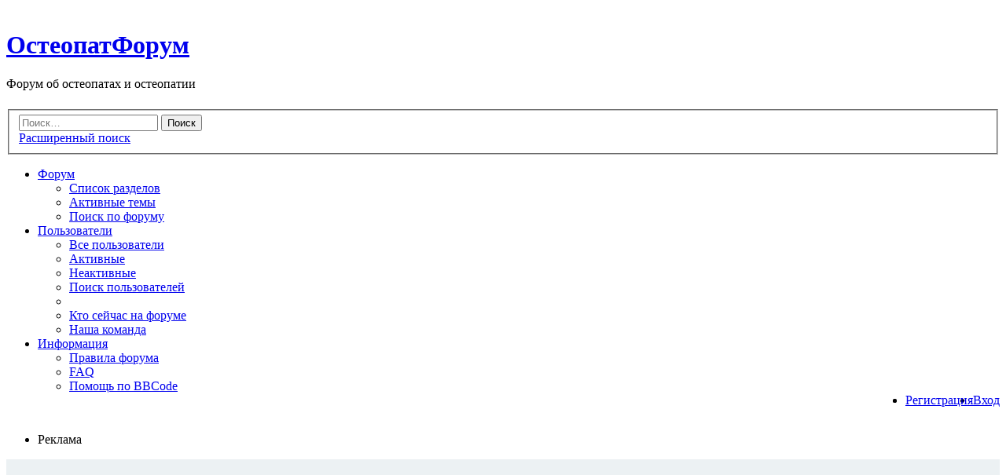

--- FILE ---
content_type: text/html; charset=UTF-8
request_url: https://osteopatforum.ru/faq.php?mode=rules&sid=6f3dc896f2d4a97a9f9b5eaad677fb23
body_size: 7819
content:
<!DOCTYPE html>
<html dir="ltr" lang="ru">
<head>
<meta charset="UTF-8" />
<meta name="keywords" content="" />
<meta name="description" content="Форум об остеопатах и остеопатии" />

<title>Правила форума - ОстеопатФорум</title>
<link rel="alternate" type="application/atom+xml" title="Новые темы" href="https://osteopatforum.ru:80/feed.php?mode=topics" />

<link href="./styles/prosilver/theme/print.css" rel="stylesheet" type="text/css" media="print" title="printonly" />
<link href="./style.php?id=1&amp;lang=ru&amp;mtime=1384964736&amp;sid=8d973d14889756921011b2a3044e222b" rel="stylesheet" type="text/css" media="screen, projection" />

<style type="text/css" media="screen, projection">
#wrap { min-width: 875px; max-width: 1280px; }
</style>


	<!--[if lt IE 9]>
		<script src="./assets/js/jquery-ie8.js"></script>
		<script src="http://phpbbex.com/oldies/oldies.js" charset="utf-8"></script>
	<![endif]-->
	<!--[if gte IE 9]><!-->
		<script src="./assets/js/jquery.js"></script>
	<!--<![endif]-->


<script src="./styles/prosilver/template/forum_fn.js"></script>
<script>
	var lang = {};
	lang.jump_page = 'Введите номер страницы';
	var on_page = '';
	var per_page = '';
	var base_url = '';

	

	/**
	* Find a member
	*/
	function find_username(url)
	{
		popup(url, 760, 570, '_usersearch');
		return false;
	}
</script>

<script type="text/javascript">

	function countAdClick(id)
	{
	   loadXMLDoc('./ads/click.php?a=' + id);
	}

	function countAdView(id)
	{
	   loadXMLDoc('./ads/view.php?a=' + id);
	}

	function loadXMLDoc(url) {
	   req = false;
	   if(window.XMLHttpRequest) {
	      try {
	         req = new XMLHttpRequest();
	      } catch(e) {
	         req = false;
	      }
	   } else if(window.ActiveXObject) {
	      try {
	         req = new ActiveXObject("Msxml2.XMLHTTP");
	      } catch(e) {
	         try {
	            req = new ActiveXObject("Microsoft.XMLHTTP");
	         } catch(e) {
	            req = false;
	         }
	      }
	   }
	   if(req) {
	      req.open("GET", url, true);
	      req.send(null);
	   }
	}
</script>

</head>

<body id="phpbb" class="section-faq ltr mp-on-left new-year">
<div id="wrap">
	<a id="top" name="top" accesskey="t"></a>
	<div id="back-to-top" title="Наверх" class="on-left"></div>
	<div style="padding-top: 10px;"></div>
	

	<div id="page-header">

			

		<div class="headerbar">
			<div class="inner"><span class="corners-top"><span></span></span>

			<div id="site-description">
				
				<h1><a href="./index.php?sid=8d973d14889756921011b2a3044e222b">ОстеопатФорум</a></h1>
				<p>Форум об остеопатах и остеопатии</p>
				
			</div>

		
			<div id="search-box" style="margin-top: 23px;">
				<form action="./search.php?sid=8d973d14889756921011b2a3044e222b" method="post" id="search">
				<fieldset>
					<input name="keywords" id="keywords" type="text" maxlength="128" title="Ключевые слова" class="inputbox search" placeholder="Поиск…" value="" />
					<input class="button2" value="Поиск" type="submit" /><br />
					<a href="./search.php?sid=8d973d14889756921011b2a3044e222b" title="Параметры расширенного поиска">Расширенный поиск</a> <input type="hidden" name="sid" value="8d973d14889756921011b2a3044e222b" />

				</fieldset>
				</form>
			</div>
		

			<span class="clear"></span></div>
		</div>

		<ul id="main-menu">
		<li><a href="./index.php?sid=8d973d14889756921011b2a3044e222b">Форум</a>
		<ul>
			<li><a rel="nofollow" style="background-position: 0 -18px;" href="./index.php?sid=8d973d14889756921011b2a3044e222b">Список разделов</a></li>
			<li><a rel="nofollow" style="background-position: 0 -36px;" href="./search.php?search_id=active_topics&amp;sid=8d973d14889756921011b2a3044e222b">Активные темы</a></li>
			
			<li><a rel="nofollow" style="background-position: 0 -108px;" href="./search.php?sid=8d973d14889756921011b2a3044e222b">Поиск по форуму</a></li>
		</ul>
		</li>
		
		<li><a rel="nofollow" href="./memberlist.php?sid=8d973d14889756921011b2a3044e222b">Пользователи</a>
		<ul>
			
			<li><a rel="nofollow" style="background-position: 0 -396px;" href="./memberlist.php?sid=8d973d14889756921011b2a3044e222b">Все пользователи</a></li>
			<li><a rel="nofollow" style="background-position: 0 -432px;" href="./memberlist.php?mode=active&amp;sid=8d973d14889756921011b2a3044e222b">Активные</a></li>
			<li><a rel="nofollow" style="background-position: 0 -450px;" href="./memberlist.php?mode=inactive&amp;sid=8d973d14889756921011b2a3044e222b">Неактивные</a></li>
			<li><a rel="nofollow" style="background-position: 0 -108px;" href="./memberlist.php?mode=searchuser&amp;sid=8d973d14889756921011b2a3044e222b">Поиск пользователей</a></li>
			<li class="separator"></li><li><a rel="nofollow" style="background-position: 0 -378px;" href="./viewonline.php?sid=8d973d14889756921011b2a3044e222b">Кто сейчас на форуме</a></li><li><a rel="nofollow" style="background-position: 0 -414px;" href="./memberlist.php?mode=leaders&amp;sid=8d973d14889756921011b2a3044e222b">Наша команда</a></li>
			</ul>
		</li>
		
		<li><a href="./faq.php?mode=rules&amp;sid=8d973d14889756921011b2a3044e222b">Информация</a>
		<ul>
			<li><a style="background-position: 0 -342px;" href="./faq.php?mode=rules&amp;sid=8d973d14889756921011b2a3044e222b">Правила форума</a></li>
			<li><a style="background-position: 0 -360px;" href="./faq.php?sid=8d973d14889756921011b2a3044e222b">FAQ</a></li>
			<li><a style="background-position: 0 -360px;" href="./faq.php?mode=bbcode&amp;sid=8d973d14889756921011b2a3044e222b">Помощь по BBCode</a></li>
			</ul>
		</li>
		
		<li style="float: right; border-right: 0;"><a rel="nofollow" href="./ucp.php?mode=login&amp;sid=8d973d14889756921011b2a3044e222b">Вход</a></li>
		<li style="float: right;"><a rel="nofollow" href="./ucp.php?mode=register&amp;sid=8d973d14889756921011b2a3044e222b">Регистрация</a></li>
		<li style="float: right; border-left: 0; height: 25px;"></li>
		
		</ul>
	</div>

	
	<br />
	<div class="forabg">
		<div class="inner"><span class="corners-top"><span></span></span>
			<ul class="topiclist">
				<li class="header">
					<dl class="icon">
						<dt>Реклама</dt>
					</dl>
				</li>
			</ul>
			<div style="padding: 5px 5px 2px 5px; font-size: 1.1em; background-color: #ECF1F3; margin: 0px auto; text-align: center;">
				<script async src="//pagead2.googlesyndication.com/pagead/js/adsbygoogle.js"></script>
<!-- osteo-980x120-mix-1 -->
<ins class="adsbygoogle"
     style="display:inline-block;width:980px;height:120px"
     data-ad-client="ca-pub-1378637984510581"
     data-ad-slot="8693647136"></ins>
<script>
(adsbygoogle = window.adsbygoogle || []).push({});
</script>
			</div>
		<span class="corners-bottom"><span></span></span></div>
	</div>
		
	
	<div id="page-body">
		

<h2>Правила форума</h2>


<div class="panel bg1" id="faqlinks">
	<div class="inner"><span class="corners-top"><span></span></span>
		<div class="column1">
		

			<dl class="faq">
				<dt><strong>Раздел 1. Форум</strong></dt>
				
					<dd><a href="#f0r0">1.1. Общие положения</a></dd>
				
					<dd><a href="#f0r1">1.2. Общие правила</a></dd>
				
			</dl>
		

			<dl class="faq">
				<dt><strong>Раздел 2. Регистрация и настройка профиля пользователя</strong></dt>
				
					<dd><a href="#f1r0">2.1. Регистрация</a></dd>
				
					<dd><a href="#f1r1">2.2. Имя пользователя</a></dd>
				
					<dd><a href="#f1r2">2.3. Аватара</a></dd>
				
			</dl>
		

			<dl class="faq">
				<dt><strong>Раздел 3. Темы и сообщения</strong></dt>
				
					<dd><a href="#f2r0">3.1. Темы</a></dd>
				
					<dd><a href="#f2r1">3.2. Название темы</a></dd>
				
					<dd><a href="#f2r2">3.3. Сообщения</a></dd>
				
					<dd><a href="#f2r3">3.4. Обсуждения</a></dd>
				
			</dl>
		
		</div>
	<span class="corners-bottom"><span></span></span></div>
</div>



<div class="clear"></div>


	<div class="panel bg2">
		<div class="inner"><span class="corners-top"><span></span></span>

		<div class="content">
			<h2>Раздел 1. Форум</h2>
			
				<dl class="faq">
					<dt id="f0r0"><strong>1.1. Общие положения</strong></dt>
					<dd>Данные правила действительны для всего форума, если иное не оговорено отдельно. Незнание этих и других правил форума не только не освобождает вас от ответственности за их нарушение, но и само по себе является нарушением и отягчающим вину обстоятельством. Данные правила могут быть изменены или дополнены в силу возникновения обстоятельств, не рассмотренных в настоящих правилах. За нарушения этих правил к пользователю могут быть применены некоторые штрафные санкции.</dd>
				</dl>
				<hr class="dashed" />
				<dl class="faq">
					<dt id="f0r1"><strong>1.2. Общие правила</strong></dt>
					<dd>Запрещается публиковать информацию, содержащую: <ol><li>чрезмерное количество жаргонных слов, грубые и нецензурные слова или выражения;</li><li>рекламу;</li><li>порнографию;</li><li>чужую личную информацию;</li><li>оскорбления, угрозы, клевету;</li><li>объекты расистского характера и разжигания межнациональной розни;</li><li>призывы к насилию или нарушению действующего законодательства.</li></ol>Наказание: правка или удаление информации, а также предупреждение или бан пользователя.</dd>
				</dl>
				
		</div>

		<span class="corners-bottom"><span></span></span></div>
	</div>

	<div class="panel bg1">
		<div class="inner"><span class="corners-top"><span></span></span>

		<div class="content">
			<h2>Раздел 2. Регистрация и настройка профиля пользователя</h2>
			
				<dl class="faq">
					<dt id="f1r0"><strong>2.1. Регистрация</strong></dt>
					<dd>Запрещается:<ol><li>указание несуществующего адреса электронной почты;</li><li>регистрация нескольких учётных записей;</li><li>подделка профилей других пользователей;</li><li>подбор паролей к чужим учётным записям.</li></ol>Наказание: бан или удаление учётной записи.</dd>
				</dl>
				<hr class="dashed" />
				<dl class="faq">
					<dt id="f1r1"><strong>2.2. Имя пользователя</strong></dt>
					<dd>Запрещается:<ol><li>использование имён, схожих с именами других пользователей форума;</li><li>использование в имени служебных символов (не являющихся буквами или цифрами);</li><li>использование имён, практически полностью состоящих из цифр;</li><li>использование в качестве имени адресов веб-сайтов.</li></ol>Наказание: изменение имени пользователя в принудительном порядке.<br />Рекомендуется: использовать короткие, хорошо запоминающиеся комбинации символов, так, или иначе связанные с вами.</dd>
				</dl>
				<hr class="dashed" />
				<dl class="faq">
					<dt id="f1r2"><strong>2.3. Аватара</strong></dt>
					<dd>Запрещается:<ol><li>использование аватар, уже установленных кем-либо на данном форуме;</li><li>частое изменение аватары (чаще раза в месяц).</li></ol>Наказание: удаление аватары, в случае неоднократного нарушения — блокировка возможности выбора аватары.<br />Рекомендуется: использовать в качестве аватары свою фотографию или другое запоминающееся изображение.</dd>
				</dl>
				
		</div>

		<span class="corners-bottom"><span></span></span></div>
	</div>

	<div class="panel bg2">
		<div class="inner"><span class="corners-top"><span></span></span>

		<div class="content">
			<h2>Раздел 3. Темы и сообщения</h2>
			
				<dl class="faq">
					<dt id="f2r0"><strong>3.1. Темы</strong></dt>
					<dd>Запрещается:<ol><li>создание тем, обращенных к конкретным пользователям форума;</li><li>создание малосодержательных тем, тем с заведомым расчётом на флуд, оффтоп и флейм;</li><li>дублирование уже существующих тем;</li><li>создание тем, которые не соответствуют тематике раздела.</li></ol>Наказание: удаление темы или её перенос в соответствующий раздел, предупреждение автору.</dd>
				</dl>
				<hr class="dashed" />
				<dl class="faq">
					<dt id="f2r1"><strong>3.2. Название темы</strong></dt>
					<dd>Правило: название темы должно как можно более ясно отражать её суть.<br />Запрещается:<ol><li>использование в качестве темы малосодержательных выражений, таких как: «Помогите!», «Срочно!», «Проблема!» и др.;</li><li>частичное или полное написание названия заглавными буквами: «ЧТО ДЕЛАТЬ???»;</li><li>использование большого количества сгруппированных знаков препинания: «Компьютер при загрузке зависает!!! Что делать??????»;</li><li>украшательство названия различными символами: «..::Название темы::..»;</li><li>использование названия темы, никак логически не связанного с вашим сообщением.</li></ol>Наказание: исправление названия темы в принудительном порядке, предупреждение автору темы.<br />Рекомендуется: как можно более кратко раскрыть суть темы: «Результаты чемпионата по игре в Quake III»; интриговать в названии темы посетителя: «Выборы: правда и ложь», «Вышла новая версия Windows. Что внутри?». Помните: каждый посетитель по названию темы должен догадаться, что он в ней увидит.</dd>
				</dl>
				<hr class="dashed" />
				<dl class="faq">
					<dt id="f2r2"><strong>3.3. Сообщения</strong></dt>
					<dd>Запрещается:<ol><li>написание сообщения заглавными буквами;</li><li>злоупотребление BBCode (применение стиля ко всему сообщению);</li><li>использование методик написания текста, при которых его смысл не всегда ясен посетителям: «LLImo Humb yMHoe cka3aJI 6bI...»;</li><li>злоупотребление графическими смайликами (на 100 символов не более одного смайлика);</li><li>использование смайликов с других сайтов при помощи BBCode [img];</li><li>вставка изображений объёмом более 250 килобайт при помощи BBCode [img] (вы можете ограничиться обычной ссылкой с описанием);</li><li>публикация сообщений, состоящих из одной только ссылки без описания (каждый пользователь имеет право заранее знать, что он увидит по вашей ссылке).</li></ol>Наказание: исправление или удаление сообщения, предупреждение автору, в случае неоднократного нарушения — бан.<br />Не рекомендуется: использовать чрезмерное количество современных сетевых «диалектов», профессиональных терминов и т.п., если тема обсуждения этого не требует.<br />Рекомендуется: писать грамотно.</dd>
				</dl>
				<hr class="dashed" />
				<dl class="faq">
					<dt id="f2r3"><strong>3.4. Обсуждения</strong></dt>
					<dd>Запрещается:<ol><li>обсуждение действий модераторов форума вне администраторского раздела;</li><li>флейм — переход во время обсуждения чего-либо границ вежливости;</li><li>флуд — бессмысленная или малосодержательная информация, которая не несёт в себе смысловой нагрузки, т.е. короткие сообщения вроде «класс», «интересно» и др.;</li><li>оффтоп — сообщения которые не соответствуют теме, т.е. если разговор идет о марках машин, а сообщение написано о том, что завтра вы идете в кино;</li><li>личная переписка — для решения личных вопросов есть система Личных Сообщений;</li><li>применение нечестных приёмов ведения дискуссий в виде «передёргиваний» высказываний собеседников, правки или удаления своих собственных сообщений с целью исказить или скрыть их первоначальный смысл.</li></ol>Наказание: за «передёргивания» — ограничение прав нарушителя на редактирование собственных сообщений; в остальных случаях — удаление сообщений с нарушениями и предупреждения их авторам.</dd>
				</dl>
				
		</div>

		<span class="corners-bottom"><span></span></span></div>
	</div>

	<form method="post" id="jumpbox" action="./viewforum.php?sid=8d973d14889756921011b2a3044e222b" onsubmit="if(this.f.value == -1){return false;}">

	
		<fieldset class="jumpbox">
	
			<label for="f" accesskey="j">Перейти:</label>
			<select name="f" id="f" onchange="if(this.options[this.selectedIndex].value != -1){ document.forms['jumpbox'].submit() }">
			
				<option value="-1">Выберите раздел</option>
			<option value="-1">------------------</option>
				<option value="1">Остеопатия - что это?</option>
			
				<option value="2">&nbsp; &nbsp;Общие сведения об остеопатии</option>
			
				<option value="8">&nbsp; &nbsp;Остеопатический прием</option>
			
				<option value="9">&nbsp; &nbsp;Остеопатия в России</option>
			
				<option value="3">&nbsp; &nbsp;Поможет ли мне остеопат?</option>
			
				<option value="4">Отзывы об остеопатах</option>
			
				<option value="10">&nbsp; &nbsp;Остеопаты Москвы и Московской области</option>
			
				<option value="11">&nbsp; &nbsp;Остеопаты Санкт-Петербурга и Ленинградской области</option>
			
				<option value="12">&nbsp; &nbsp;Остеопатические клиники</option>
			
				<option value="13">&nbsp; &nbsp;Детские остеопаты</option>
			
				<option value="34">&nbsp; &nbsp;Остеопаты Архангельска и Архангельской области</option>
			
				<option value="32">&nbsp; &nbsp;Остеопаты Барнаула и Алтайского края</option>
			
				<option value="33">&nbsp; &nbsp;Остеопаты Белгорода и Белгородской области</option>
			
				<option value="22">&nbsp; &nbsp;Остеопаты Благовещенска и Амурской области</option>
			
				<option value="35">&nbsp; &nbsp;Остеопаты Великого Новгорода и Новгородской области</option>
			
				<option value="20">&nbsp; &nbsp;Остеопаты Владивостока и Приморского края</option>
			
				<option value="42">&nbsp; &nbsp;Остеопаты Вологды и Вологодской области</option>
			
				<option value="16">&nbsp; &nbsp;Остеопаты Екатеринбурга и Свердловской области</option>
			
				<option value="29">&nbsp; &nbsp;Остеопаты Иркутска и Иркутской области</option>
			
				<option value="15">&nbsp; &nbsp;Остеопаты Казани и республики Татарстан</option>
			
				<option value="40">&nbsp; &nbsp;Остеопаты Калуги и Калужской области</option>
			
				<option value="37">&nbsp; &nbsp;Остеопаты Кемерово и Кемеровской области</option>
			
				<option value="18">&nbsp; &nbsp;Остеопаты Краснодара и Краснодарского края</option>
			
				<option value="36">&nbsp; &nbsp;Остеопаты Красноярска и Красноярского края</option>
			
				<option value="44">&nbsp; &nbsp;Остеопаты Липецка и Липецкой области</option>
			
				<option value="41">&nbsp; &nbsp;Остеопаты Мурманска и Мурманской области</option>
			
				<option value="19">&nbsp; &nbsp;Остеопаты Нижнего Новгорода и Нижегородской области</option>
			
				<option value="21">&nbsp; &nbsp;Остеопаты Новосибирска и Новосибирской области</option>
			
				<option value="43">&nbsp; &nbsp;Остеопаты Оренбурга и Оренбургской области</option>
			
				<option value="24">&nbsp; &nbsp;Остеопаты Ростова-на-Дону и Ростовской области</option>
			
				<option value="14">&nbsp; &nbsp;Остеопаты Самары и Самарской области</option>
			
				<option value="38">&nbsp; &nbsp;Остеопаты Сыктывкара и республики Коми</option>
			
				<option value="17">&nbsp; &nbsp;Остеопаты Тюмени и Тюменской области</option>
			
				<option value="39">&nbsp; &nbsp;Остеопаты Уфы и республики Башкортостан</option>
			
				<option value="25">&nbsp; &nbsp;Остеопаты Хабаровска и Хабаровского края</option>
			
				<option value="23">&nbsp; &nbsp;Остеопаты Челябинска и Челябинской области</option>
			
				<option value="31">&nbsp; &nbsp;Остеопаты Южно-Сахалинска и Сахалинской области</option>
			
				<option value="30">&nbsp; &nbsp;Остеопаты Якутска и республики Саха (Якутия)</option>
			
				<option value="5">&nbsp; &nbsp;Негативный опыт посещения остеопатов</option>
			
				<option value="45">&nbsp; &nbsp;Отзывы об остеопатах из других регионов</option>
			
				<option value="6">Прочее</option>
			
				<option value="7">&nbsp; &nbsp;Техническая поддержка</option>
			
				<option value="26">&nbsp; &nbsp;Реклама от партнеров</option>
			
				<option value="27">&nbsp; &nbsp;Другие направления медицины</option>
			
				<option value="28">&nbsp; &nbsp;Беседка</option>
			
			</select>
			<input type="submit" value="Перейти" class="button2" />
		</fieldset>
	</form>

</div>

	
	
<div id="page-footer">

	<div class="navbar">
		<div class="inner"><span class="corners-top"><span></span></span>

		<ul class="linklist">
			<li class="icon-home"><a href="./index.php?sid=8d973d14889756921011b2a3044e222b" accesskey="h">Список разделов</a></li>
			<li class="rightside"><a rel="nofollow" href="./ucp.php?mode=delete_cookies&amp;sid=8d973d14889756921011b2a3044e222b">Удалить cookies форума</a> &bull; Часовой пояс: UTC + 4 часа </li>
		</ul>

		<span class="corners-bottom"><span></span></span></div>
	</div>

	
	<div class="counters"><script type="text/javascript">

  var _gaq = _gaq || [];
  _gaq.push(['_setAccount', 'UA-46606440-1']);
  _gaq.push(['_setDomainName', 'osteopatforum.ru']);
  _gaq.push(['_trackPageview']);

  (function() {
    var ga = document.createElement('script'); ga.type = 'text/javascript'; ga.async = true;
    ga.src = ('https:' == document.location.protocol ? 'https://ssl' : 'http://www') + '.google-analytics.com/ga.js';
    var s = document.getElementsByTagName('script')[0]; s.parentNode.insertBefore(ga, s);
  })();

</script>    </div>
	

	<div style="text-align: center;">
<script async src="//pagead2.googlesyndication.com/pagead/js/adsbygoogle.js"></script>
<!-- osteo-580x400-3 -->
<ins class="adsbygoogle"
     style="display:inline-block;width:580px;height:400px"
     data-ad-client="ca-pub-1378637984510581"
     data-ad-slot="2823093531"></ins>
<script>
(adsbygoogle = window.adsbygoogle || []).push({});
</script>
</div><div class="copyright" style="text-align: center; margin-top: 5px;"> </div>	
	
	<div class="copyright">
		<!-- Please do not remove the copyright of phpBB and phpBBex! Будьте добры, не удаляйте копирайт и ссылки phpBB и phpBBex! -->Powered by <a target="_blank" href="http://phpbbex.com/">phpBBex</a> &copy; 2013 <a target="_blank" href="http://phpbb.com/">phpBB</a> Group, <a target="_blank" href="http://vegalogic.com/">Vegalogic</a> Software
	</div>

	<div class="clear"></div>
</div>

<div style="height: 0px; overflow: hidden;">
	<a id="bottom" name="bottom" accesskey="z"></a>
	<img src="./cron.php?cron_type=tidy_sessions&amp;sid=8d973d14889756921011b2a3044e222b" width="1" height="1" alt="cron" />
</div>

</div>

<script src="https://docdoc.ru/widget/js" type="text/javascript"></script>
<script type="text/javascript">
	DdWidget({
		widget: 'DoctorList',
		template: 'DoctorList_700',
		limit: '6',
		pid: '6775',
		id: 'DDWidgetDoctorList',
		container: 'DDWidgetDoctorList',
		action: 'LoadWidget',
		sector: 'osteopat',
		city: 'msk'
	});
</script>
</body>
</html>

--- FILE ---
content_type: text/html; charset=utf-8
request_url: https://www.google.com/recaptcha/api2/aframe
body_size: 266
content:
<!DOCTYPE HTML><html><head><meta http-equiv="content-type" content="text/html; charset=UTF-8"></head><body><script nonce="tCd5e0PO1jCWUmydxyHYFw">/** Anti-fraud and anti-abuse applications only. See google.com/recaptcha */ try{var clients={'sodar':'https://pagead2.googlesyndication.com/pagead/sodar?'};window.addEventListener("message",function(a){try{if(a.source===window.parent){var b=JSON.parse(a.data);var c=clients[b['id']];if(c){var d=document.createElement('img');d.src=c+b['params']+'&rc='+(localStorage.getItem("rc::a")?sessionStorage.getItem("rc::b"):"");window.document.body.appendChild(d);sessionStorage.setItem("rc::e",parseInt(sessionStorage.getItem("rc::e")||0)+1);localStorage.setItem("rc::h",'1768582765203');}}}catch(b){}});window.parent.postMessage("_grecaptcha_ready", "*");}catch(b){}</script></body></html>